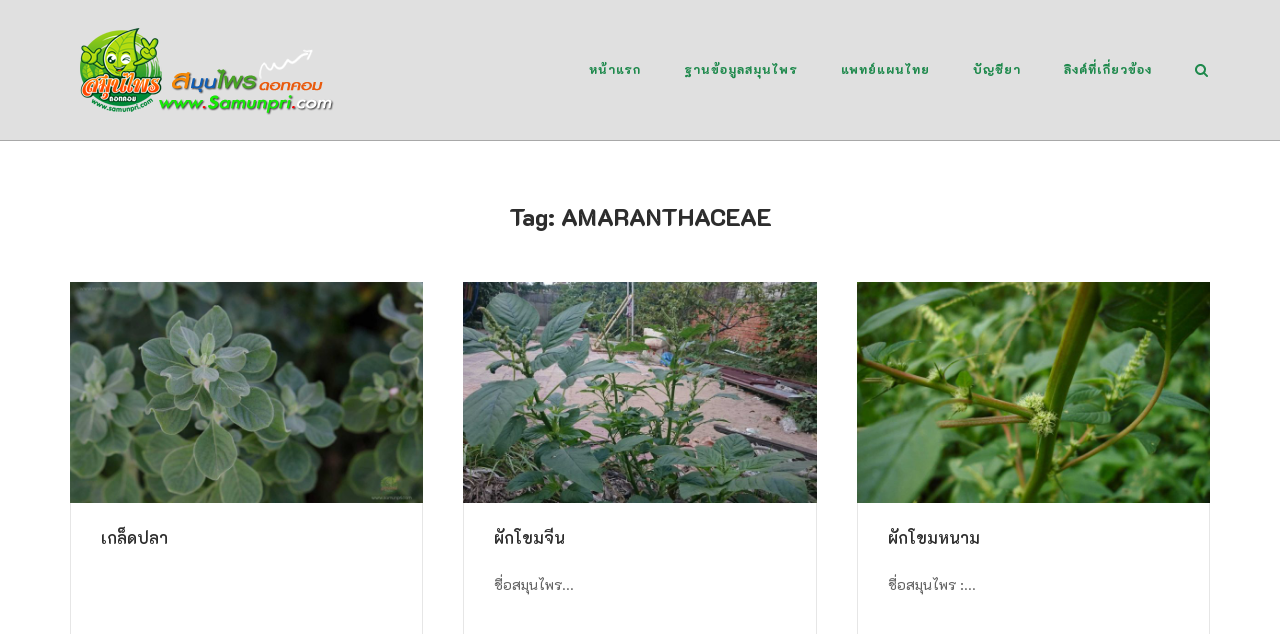

--- FILE ---
content_type: text/html; charset=utf-8
request_url: https://www.google.com/recaptcha/api2/aframe
body_size: 269
content:
<!DOCTYPE HTML><html><head><meta http-equiv="content-type" content="text/html; charset=UTF-8"></head><body><script nonce="OhDdVcZmN3YqQqZzvzSYDg">/** Anti-fraud and anti-abuse applications only. See google.com/recaptcha */ try{var clients={'sodar':'https://pagead2.googlesyndication.com/pagead/sodar?'};window.addEventListener("message",function(a){try{if(a.source===window.parent){var b=JSON.parse(a.data);var c=clients[b['id']];if(c){var d=document.createElement('img');d.src=c+b['params']+'&rc='+(localStorage.getItem("rc::a")?sessionStorage.getItem("rc::b"):"");window.document.body.appendChild(d);sessionStorage.setItem("rc::e",parseInt(sessionStorage.getItem("rc::e")||0)+1);localStorage.setItem("rc::h",'1769671275561');}}}catch(b){}});window.parent.postMessage("_grecaptcha_ready", "*");}catch(b){}</script></body></html>